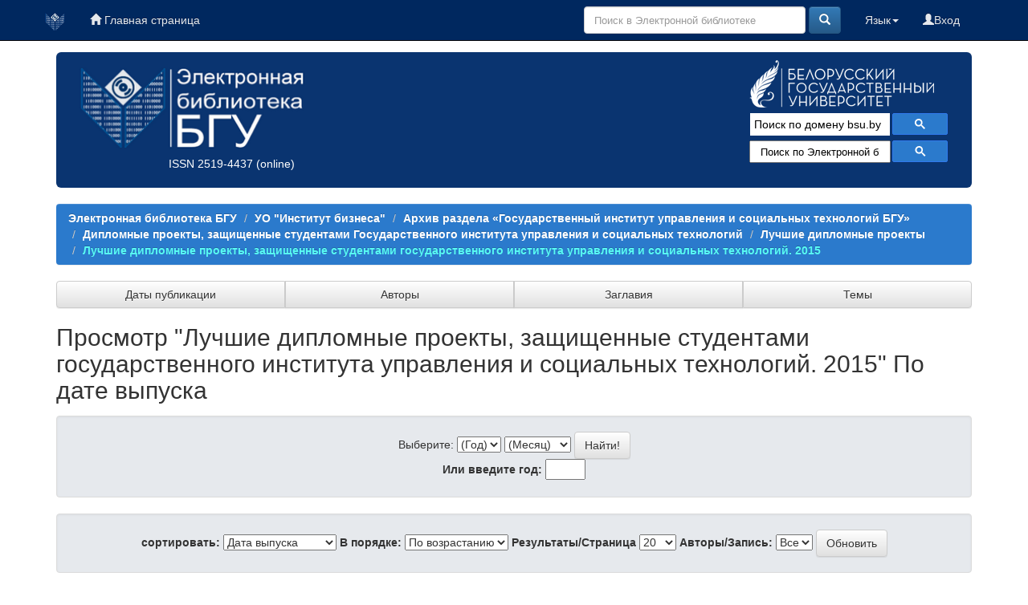

--- FILE ---
content_type: text/html;charset=UTF-8
request_url: https://elib.bsu.by/handle/123456789/114425/browse?type=dateissued
body_size: 40384
content:





















<!DOCTYPE html>
<html>
    <head>
        <title>Электронная библиотека БГУ: Просмотр</title>
        <meta http-equiv="Content-Type" content="text/html; charset=UTF-8" />
	<meta name="description" content="сайт Электронной библиотеки Белорусского государственного университета. Содержит полные тексты: - электронных копий изданий, выпущенных в свет издательством БГУ; - учебно-методических материалов факультетов; - отчетов о НиР, материалов конференций; - статей из журналов «Вестник БГУ», «Социология»; - оцифрованных документов из фонда Фундаментальной библиотеки (ФБ) БГУ, срок действия авторского права на которые истек">
        <meta name="Generator" content="DSpace 6.0-SNAPSHOT" />
	<meta name="yandex-verification" content="748d022d1dac149d" />
        <meta name="viewport" content="width=device-width, initial-scale=1.0">
        <link rel="shortcut icon" href="/favicon.ico" type="image/x-icon"/>
        <link rel="stylesheet" href="/static/css/jquery-ui-1.10.3.custom/redmond/jquery-ui-1.10.3.custom.css" type="text/css" />
        <link rel="stylesheet" href="/static/css/bootstrap/bootstrap.min.css" type="text/css" />
        <link rel="stylesheet" href="/static/css/bootstrap/bootstrap-theme.min.css" type="text/css" />
        <link rel="stylesheet" href="/static/css/bootstrap/dspace-theme.css" type="text/css" />
        <link rel="stylesheet" href="/css/elib.css" type="text/css" />
		<link rel="stylesheet" href="/static/cookies/cookieconsent.css" type="text/css" />

        <link rel="search" type="application/opensearchdescription+xml" href="/open-search/description.xml" title="elib.bsu.by"/>

        
        <script type='text/javascript' src="/static/js/jquery/jquery-1.10.2.min.js"></script>
        <script type='text/javascript' src='/static/js/jquery/jquery-ui-1.10.3.custom.min.js'></script>
        <script type='text/javascript' src='/static/js/bootstrap/bootstrap.min.js'></script>
        <script type='text/javascript' src='/static/js/holder.js'></script>
        <script type="text/javascript" src="/utils.js"></script>
        <script type="text/javascript" src="/static/js/choice-support.js"> </script>

<!--CORE discovery-->

<script src="https://discovery.core.ac.uk/plugin.js?id=d201f60fea"  async></script>

        


    
    


    

<!--CORE Recommend-->

<!--<script>
(function (d, s, idScript, idRec, userInput) {
    var coreAddress = 'https://core.ac.uk/';
    var js, fjs = d.getElementsByTagName(s)[0];
    if (d.getElementById(idScript))
        return;
    js = d.createElement(s);
    js.id = idScript;
    js.src = coreAddress + 'recommender/embed.js';
    fjs.parentNode.insertBefore(js, fjs);
    
    localStorage.setItem('idRecommender', idRec);
    localStorage.setItem('userInput', JSON.stringify(userInput));

    var link = d.createElement('link');
    link.setAttribute('rel', 'stylesheet');
    link.setAttribute('type', 'text/css');
    link.setAttribute('href', coreAddress + 'recommender/embed-default-style.css');
    d.getElementsByTagName('head')[0].appendChild(link);
}(document, 'script', 'recommender-embed', '67f072', {}));
</script>-->

<!-- Cookies -->

<script defer src="/static/cookies/cookieconsent.js"> </script>
<script defer src="/static/cookies/cookieconsent-init.js"></script>

<!-- End Cookies-->
    

<!-- HTML5 shim and Respond.js IE8 support of HTML5 elements and media queries -->
<!--[if lt IE 9]>
  <script src="/static/js/html5shiv.js"></script>
  <script src="/static/js/respond.min.js"></script>
<![endif]-->
    </head>

    
    
    <body class="undernavigation">


<script type="text/javascript">

  var _gaq = _gaq || [];
  _gaq.push(['_setAccount', 'UA-16393348-1']);
  _gaq.push(['_trackPageview']);

  (function() {
    var ga = document.createElement('script'); ga.type = 'text/javascript'; ga.async = true;
    ga.src = ('https:' == document.location.protocol ? 'https://ssl' : 'http://www') + '.google-analytics.com/ga.js';
    var s = document.getElementsByTagName('script')[0]; s.parentNode.insertBefore(ga, s);
  })();

</script>



<!-- Google tag (gtag.js) -->
<script async src="https://www.googletagmanager.com/gtag/js?id=G-DPSJC4XR2Y"></script>
<script>
  window.dataLayer = window.dataLayer || [];
  function gtag(){dataLayer.push(arguments);}
  gtag('js', new Date());

  gtag('config', 'G-DPSJC4XR2Y');
</script>

<a class="sr-only" href="#content">Skip navigation</a>
<header class="navbar navbar-inverse navbar-fixed-top elib_blue_00285f">    
 
    
            <div class="container">
                
























<nav>

<div class="navbar-header">
         <a class="navbar-brand" href="/" title="Перейти на главную страницу"><img height="25" src="/image/logo_elib_small.png" alt="Elib logo" /></a>

         <button type="button" class="navbar-toggle elib-but-three" data-toggle="collapse" data-target=".navbar-collapse">
           <span class="icon-bar"></span>
           <span class="icon-bar"></span>
           <span class="icon-bar"></span>
         </button>
<div class="container elib-navbar-cont" >
<form method="get" action="/simple-search" class="elib-navbar-form hidden-sm hidden-md hidden-lg ">
<table class="table-form">
<tr>
<td >
<div class="form-group elib-form-group">
<input type="text" class="form-control" placeholder="Поиск" name="query" id="tequery" />
</div>
</td>
<td class="tdw">
<button type="submit" class="btn btn-primary"><span class="glyphicon glyphicon-search"></span></button>
</td>
</tr>
</table>
</form>
</div> 
</div>


<div class="collapse navbar-collapse bs-navbar-collapse">



 



         <ul class="nav navbar-nav">
           <li><a href="/"><span class="glyphicon glyphicon-home"></span> Главная страница</a></li>
		   
       </ul>
                
 
				
				
				
				    
				

  



 
<div class="nav navbar-nav navbar-right">
<ul class="nav navbar-nav navbar-right">
	
         
<li>
<a href="/mydspace" ><span class="glyphicon glyphicon-user"></span>Вход </a>
		
		  
           </li>
</ul>
          

 
    <div class="nav navbar-nav navbar-right">
	 <ul class="nav navbar-nav navbar-right">
      <li class="dropdown">
       <a href="#" class="dropdown-toggle" data-toggle="dropdown">Язык<b class="caret"></b></a>
        <ul class="dropdown-menu">
 
      <li>
        <a onclick="javascript:document.repost.locale.value='en';
                  document.repost.submit();" href="?locale=en">
         English
       </a>
      </li>
 
      <li>
        <a onclick="javascript:document.repost.locale.value='ru';
                  document.repost.submit();" href="?locale=ru">
         русский
       </a>
      </li>
 
     </ul>
    </li>
    </ul>
  </div>
 


	
	<form method="get" action="/simple-search" class="navbar-form navbar-right hidden-xs">
	    <div class="form-group">

          <input type="text" class="form-control" placeholder="Поиск в Электронной библиотеке" name="query" id="tequery" size="30"/>

        </div>
        <button type="submit" class="btn btn-primary"><span class="glyphicon glyphicon-search"></span></button>


	</form>
</div></div>
</nav>
            </div>



</header>

<main id="content" role="main">

<div class="container">

    <div class="row elib-banner">

	<div class="col-lg-4 col-md-4 col-sm-6 elib_blue_0a3470 elibbiglogo">
	<a href="/" title="Электронная библиотека БГУ"><img class="elib_blue_0a3470 responsive"  src="/image/logo_elib.png" alt="Elib logo" /></a>
	<p style="margin-left: 120px;"><a href="http://road.issn.org/issn/2519-4437" style="color:white;" target=" _blank" alt=" ISSN 2519-4437">ISSN 2519-4437</a> (online)</p>
        </div>

	<div class="col-lg-5 col-md-4 col-sm-6 elib_blue_0a3470 news ">
   ﻿<div style="text-align:center; margin-left: -60px;/* float:left;*/ color: #99ffff;" ><!--<h4>Администраторам коллекций и разделов ЭБ!</h4><p>Уважаемые коллеги! Словарь “Типы документов” Электронной библиотеки БГУ изменен в соответствии с новым выпуском словаря “Resource Type” Конфедерации архивов открытого доступа (Confederation of Open Access Repositories).<br> Подробнее о словаре “Resource Type 1.1” можно посмотреть здесь:</p><a href="http://vocabularies.coar-repositories.org/documentation/resource_types/" style="color: #81F7F3; ">http://vocabularies.coar-repositories.org/documentation/resource_types/</a><br>--><!--<img src="../webapps/jspui/image/newyaerelib_2017.png" border="0"></p>--><!--<h3>Добро пожаловать!</h3><h4>Ждем ваших замечаний и предложений!</h4>--><!--<h5>Уважаемые администраторы и редакторы разделов и коллекций! Тематический рубриктор временно не работает. Приносим свои извинения.  </h5>--><!--<h4>Уважаемые пользователи!</h4><p><b>Внимание!</b> </p>--><!--<p><b <b style="color: #e6e600;">10.01.2017</b> в связи с проведением технических работ<br> <b style="color: #e6e600;">с 14.00 до 17.00</b> Электронная библиотека <b style="text-decoration: underline; color: #e6e600;">работать не будет</b>!<p><p>Приносим извинения за временные неудобства</p>--><!--<p><b <b style="color: #e6e600;">19-20.01.2017</b> в связи с проведением технических работ<br><b style="text-decoration: underline; color: #e6e600;">возможно снижение скорости работы Электронной библиотеки</b>!<p><p>Приносим извинения за временные неудобства</p>--></div><!--<p align="center"><img src="https://elib.bsu.by/bitstream/123456789/102523/1/qr_elib.png" width="80" height="80" border="0"></p>-->
<div style="color: yellow; text-align: center; margin-top: -20px;">
<!--h1>Внимание!</h1>
<h3>22 июля (понедельник) Электронная библиотека БГУ не будет работать по техническим причинам</h3>-->
</div>

<!--<img class="elib_blue_0a3470"  src="/image/2024year.png" alt="NY"  />-->
<!--<div class=" logorank"></div>-->

	</div> 
<div class="clearfix visible-sm"></div>

        <div class="col-lg-3 col-md-4  col-sm-12 elib_blue_0a3470">

	<div class="row logobsu">
	        
	<a href="http://www.bsu.by/"><img class="elib_blue_0a3470" src="/image/LogoBSU_60.png" alt="Logo BSU" /></a>
	
        </div>
	<div class="row searchg">
            	
 



<script>
                            (function ()
                            {
                                var cx = '015227305714643524034:ex8v7stlbo0';
                                var gcse = document.createElement('script');
                                gcse.type = 'text/javascript';
                                gcse.async = true;
                                gcse.src = (document.location.protocol == 'https:' ? 'https:' : 'http:') +
                                    '//cse.google.com/cse.js?cx=' + cx;
                                var s = document.getElementsByTagName('script')[0];
                                s.parentNode.insertBefore(gcse, s);
                            })();
			
			window.onload = function(){
                      	document.getElementById('gsc-i-id1').placeholder="Поиск по домену bsu.by";
				       	}
                        </script>
                        <gcse:search></gcse:search>

                        <!-- These styles fix CSE and Bootstrap 3 conflict -->
                      <style type="text/css">
                            .reset-box-sizing, .reset-box-sizing *, .reset-box-sizing *:before, .reset-box-sizing *:after, .gsc-inline-block
                            {
                                -webkit-box-sizing: content-box;
                                -moz-box-sizing: content-box;
                                box-sizing: content-box;
								text-indent: 0px !important;								
                            }
                            input.gsc-input, .gsc-input-box, .gsc-input-box-hover, .gsc-input-box-focus, .gsc-search-button
                            {
                                box-sizing: content-box;
                                line-height: normal;	
								text-indent: 0px !important;
				color:#000000;
                            }	
				::-webkit-input-placeholder {background-color:#ffffff; opacity: unset; font-size: 13px; color:#000000;}
				::-moz-placeholder          {background-color:#ffffff; opacity: unset; font-size: 13px; color:#000000;}/* Firefox 19+ */
				:-moz-placeholder           {background-color:#ffffff; opacity: unset; font-size: 13px; color:#000000;}/* Firefox 18- */
				:-ms-input-placeholder      {background-color:#ffffff; opacity: unset; font-size: 13px; color:#000000;}			
			
                        </style>					
        </div>

<!--Bibliosearch-->

<div id="bs_container">
                <form method="GET" action="https://library.bsu.by/index.php/services/bibliosearch">
					<input placeholder="Поиск по Электронной библиотеке БГУ и Электронному каталогу ФБ БГУ" class="bs-input"  name="query" title="Поиск по Электронной библиотеке БГУ и Электронному каталогу ФБ БГУ"/>
					<button class="bs-btn" type="submit">
					  <svg viewBox="0 0 13 13">
						<path d="m4.8495 7.8226c0.82666 0 1.5262-0.29146 2.0985-0.87438 0.57232-0.58292 0.86378-1.2877 0.87438-2.1144 0.010599-0.82666-0.28086-1.5262-0.87438-2.0985-0.59352-0.57232-1.293-0.86378-2.0985-0.87438-0.8055-0.010599-1.5103 0.28086-2.1144 0.87438-0.60414 0.59352-0.8956 1.293-0.87438 2.0985 0.021197 0.8055 0.31266 1.5103 0.87438 2.1144 0.56172 0.60414 1.2665 0.8956 2.1144 0.87438zm4.4695 0.2115 3.681 3.6819-1.259 1.284-3.6817-3.7 0.0019784-0.69479-0.090043-0.098846c-0.87973 0.76087-1.92 1.1413-3.1207 1.1413-1.3553 0-2.5025-0.46363-3.4417-1.3909s-1.4088-2.0686-1.4088-3.4239c0-1.3553 0.4696-2.4966 1.4088-3.4239 0.9392-0.92727 2.0864-1.3969 3.4417-1.4088 1.3553-0.011889 2.4906 0.45771 3.406 1.4088 0.9154 0.95107 1.379 2.0924 1.3909 3.4239 0 1.2126-0.38043 2.2588-1.1413 3.1385l0.098834 0.090049z"
						></path>
					  </svg>
					</button>
					<div class="clearfix"></div>
				  </form>
              </div>



<!-- OA Button -->
<!--<div style="background-color:#0a3470;" title="Skip the paywall using a URL, DOI, Title, or Citation">
<script src="https://openaccessbutton.org/static/openaccessbutton_widget.js"></script><script>jQuery(document).ready(function(){openaccessbutton_widget({uid:"paJTWYhzXB22SbsJy"});});</script>
<div id="openaccessbutton_widget"></div>
</div>-->

    </div>
</div>
</div> 
<br>



                

<div class="container">
    



  

<ol class="breadcrumb btn-success">

  <li><a href="/">Электронная библиотека БГУ</a></li>

  <li><a href="/handle/123456789/209847">УО "Институт бизнеса"</a></li>

  <li><a href="/handle/123456789/209848">Архив раздела «Государственный институт управления и социальных технологий БГУ»</a></li>

  <li><a href="/handle/123456789/96265">Дипломные проекты, защищенные студентами Государственного института управления и социальных технологий</a></li>

  <li><a href="/handle/123456789/114424">Лучшие дипломные проекты</a></li>

  <li><a  class="lockbar-link" href="/handle/123456789/114425">Лучшие дипломные проекты, защищенные студентами государственного института управления и социальных технологий. 2015</a></li>


</ol>
	
</div>                






<div class="container">







<div class="btn-group btn-group-justified" role="group">
	
	



<a class="btn btn-default" href="/handle/123456789/114425/browse?type=dateissued">Даты публикации</a>

         	
         	
	



<a class="btn btn-default" href="/handle/123456789/114425/browse?type=author">Авторы</a>

         	
         	
	



<a class="btn btn-default" href="/handle/123456789/114425/browse?type=title">Заглавия</a>

         	
         	
	



<a class="btn btn-default" href="/handle/123456789/114425/browse?type=subject">Темы</a>

         	
         	
	

	
</div>
</div>


<!--<div class="container" style="background-color:#5caaec; height: 40px; margin-top: 10px;">
<div class="row">
<div class="col-lg-4 col-md-4 col-sm-4">fjgkfjgkj1</div>
<div class="col-lg-4 col-md-4 col-sm-4">fjgkfjgkj2</div>
<div class="col-lg-4 col-md-4 col-sm-4">fjgkfjgkj3</div>
</div>
</div>-->


        
<div class="container">
	


























	
	<h2>
		Просмотр "Лучшие дипломные проекты, защищенные студентами государственного института управления и социальных технологий. 2015"  По дате выпуска 
	</h2>

	
	
	<div id="browse_navigation" class="well text-center">
	<form method="get" action="/handle/123456789/114425/browse">
			<input type="hidden" name="type" value="dateissued"/>
			<input type="hidden" name="sort_by" value="2"/>
			<input type="hidden" name="order" value="ASC"/>
			<input type="hidden" name="rpp" value="20"/>
			<input type="hidden" name="etal" value="-1" />

	
	

		<span>Выберите:</span>
		<select name="year">
	        <option selected="selected" value="-1">(Год)</option>

            <option>2025</option>

            <option>2024</option>

            <option>2023</option>

            <option>2022</option>

            <option>2021</option>

            <option>2020</option>

            <option>2019</option>

            <option>2018</option>

            <option>2017</option>

            <option>2016</option>

            <option>2015</option>

            <option>2014</option>

            <option>2013</option>

            <option>2012</option>

            <option>2011</option>

            <option>2010</option>

            <option>2009</option>

            <option>2008</option>

            <option>2007</option>

            <option>2006</option>

            <option>2005</option>

            <option>2004</option>

            <option>2003</option>

            <option>2002</option>

            <option>2001</option>

            <option>2000</option>

            <option>1999</option>

            <option>1998</option>

            <option>1997</option>

            <option>1996</option>

            <option>1995</option>

            <option>1994</option>

            <option>1993</option>

            <option>1992</option>

            <option>1991</option>

            <option>1990</option>

            <option>1985</option>
            <option>1980</option>
            <option>1975</option>
            <option>1970</option>
            <option>1960</option>
            <option>1950</option>
        </select>
        <select name="month">
            <option selected="selected" value="-1">(Месяц)</option>

	         <option value="1">января</option>

	         <option value="2">февраля</option>

	         <option value="3">марта</option>

	         <option value="4">апреля</option>

	         <option value="5">мая</option>

	         <option value="6">июня</option>

	         <option value="7">июля</option>

	         <option value="8">августа</option>

	         <option value="9">сентября</option>

	         <option value="10">октября</option>

	         <option value="11">ноября</option>

	         <option value="12">декабря</option>

        </select>
        <input type="submit" class="btn btn-default" value="Найти!" />
        <br/>
        <label for="starts_with">Или введите год:</label>
        <input type="text" name="starts_with" size="4" maxlength="4"/>

	</form>
	</div>
	

	
	<div id="browse_controls" class="well text-center">
	<form method="get" action="/handle/123456789/114425/browse">
		<input type="hidden" name="type" value="dateissued"/>






		<label for="sort_by">сортировать:</label>
		<select name="sort_by">
 <option value="1" >Заглавие</option> <option value="2" selected="selected">Дата выпуска</option> <option value="3" >Дата поступления</option>
		</select>

		<label for="order">В порядке:</label>
		<select name="order">
			<option value="ASC" selected="selected">По возрастанию</option>
			<option value="DESC" >По убыванию</option>
		</select>

		<label for="rpp">Результаты/Страница</label>
		<select name="rpp">
	
			<option value="5" >5</option>
	
			<option value="10" >10</option>
	
			<option value="15" >15</option>
	
			<option value="20" selected="selected">20</option>
	
			<option value="25" >25</option>
	
			<option value="30" >30</option>
	
			<option value="35" >35</option>
	
			<option value="40" >40</option>
	
			<option value="45" >45</option>
	
			<option value="50" >50</option>
	
			<option value="55" >55</option>
	
			<option value="60" >60</option>
	
			<option value="65" >65</option>
	
			<option value="70" >70</option>
	
			<option value="75" >75</option>
	
			<option value="80" >80</option>
	
			<option value="85" >85</option>
	
			<option value="90" >90</option>
	
			<option value="95" >95</option>
	
			<option value="100" >100</option>

		</select>

		<label for="etal">Авторы/Запись:</label>
		<select name="etal">

			<option value="0" selected="selected">Все</option>
<option value="1" >1</option>	
			<option value="5" >5</option>
	
			<option value="10" >10</option>
	
			<option value="15" >15</option>
	
			<option value="20" >20</option>
	
			<option value="25" >25</option>
	
			<option value="30" >30</option>
	
			<option value="35" >35</option>
	
			<option value="40" >40</option>
	
			<option value="45" >45</option>
	
			<option value="50" >50</option>

		</select>

		<input type="submit" class="btn btn-default" name="submit_browse" value="Обновить"/>



	</form>
	</div>
<div class="panel panel-primary">
	
	<div class="panel-heading text-center">
		Результаты 1 - 11 из 11

	



	</div>
	
    
    
	<table align="center" class="table" summary="This table browses all dspace content">
<colgroup><col width="80" /><col width="130" /><col width="60%" /><col width="40%" /></colgroup>
<tr>
<th id="t1" class="oddRowEvenCol">Предварительный просмотр</th><th id="t2" class="oddRowOddCol"><strong>Дата выпуска</strong></th><th id="t3" class="oddRowEvenCol">Заглавие</th><th id="t4" class="oddRowOddCol">Автор(ы)</th></tr><tr><td headers="t1" class="evenRowEvenCol" ></td><td headers="t2" class="evenRowOddCol" nowrap="nowrap" align="right"><strong>2015</strong></td><td headers="t3" class="evenRowEvenCol" ><a href="/handle/123456789/125479">Платежный&#x20;баланс&#x20;и&#x20;методы&#x20;его&#x20;регулирования&#x20;(на&#x20;примере&#x20;Республики&#x20;Беларусь&#x20;и&#x20;Российской&#x20;Федерации)&#x20;&#x2F;&#x20;РУБАНЬКОВА&#x20;А.Ю.,ГИУСТ&#x20;БГУ,&#x20;кафедра&#x20;управления&#x20;финансами;научный&#x20;руководитель:&#x20;кандидат&#x20;экономических&#x20;наук&#x20;доцент&#x20;М.Л.Зеленкевич</a></td><td headers="t4" class="evenRowOddCol" ><em><a href="/browse?type=author&amp;value=%D0%A0%D1%83%D0%B1%D0%B0%D0%BD%D1%8C%D0%BA%D0%BE%D0%B2%D0%B0%2C+%D0%90%D0%BD%D0%B0%D1%81%D1%82%D0%B0%D1%81%D0%B8%D1%8F+%D0%AE%D1%80%D1%8C%D0%B5%D0%B2%D0%BD%D0%B0">Рубанькова,&#x20;Анастасия&#x20;Юрьевна</a></em></td></tr>
<tr><td headers="t1" class="oddRowEvenCol" ></td><td headers="t2" class="oddRowOddCol" nowrap="nowrap" align="right"><strong>2015</strong></td><td headers="t3" class="oddRowEvenCol" ><a href="/handle/123456789/125480">Управление&#x20;денежными&#x20;потоками&#x20;организации&#x20;(на&#x20;примере&#x20;ОАО&#x20;«558&#x20;АРЗ»)&#x20;&#x2F;&#x20;ПРИЩЕПОВА&#x20;А.Е.,ГИУСТ&#x20;БГУ,кафедра&#x20;управления&#x20;финансами;научный&#x20;руководитель:&#x20;кандидат&#x20;экономических&#x20;наук,&#x20;доцент&#x20;А.В.&#x20;Егоров</a></td><td headers="t4" class="oddRowOddCol" ><em><a href="/browse?type=author&amp;value=%D0%9F%D1%80%D0%B8%D1%89%D0%B5%D0%BF%D0%BE%D0%B2%D0%B0%2C+%D0%90%D0%BD%D0%BD%D0%B0+%D0%95%D0%B2%D0%B3%D0%B5%D0%BD%D1%8C%D0%B5%D0%B2%D0%BD%D0%B0">Прищепова,&#x20;Анна&#x20;Евгеньевна</a></em></td></tr>
<tr><td headers="t1" class="evenRowEvenCol" ></td><td headers="t2" class="evenRowOddCol" nowrap="nowrap" align="right"><strong>2015</strong></td><td headers="t3" class="evenRowEvenCol" ><a href="/handle/123456789/125481">Особенности&#x20;организации&#x20;безналичных&#x20;расчетов&#x20;в&#x20;коммерческих&#x20;банках&#x20;Республики&#x20;Беларусь&#x20;&#x2F;&#x20;КОЛОСОВСКИЙ&#x20;А.Р.,ГИУСТ&#x20;БГУ,&#x20;кафедра&#x20;управления&#x20;финансами;научный&#x20;руководитель:&#x20;Кандидат&#x20;экономических&#x20;наук,&#x20;доцент&#x20;Короткевич&#x20;А.И.</a></td><td headers="t4" class="evenRowOddCol" ><em><a href="/browse?type=author&amp;value=%D0%9A%D0%BE%D0%BB%D0%BE%D1%81%D0%BE%D0%B2%D1%81%D0%BA%D0%B8%D0%B9%2C+%D0%90%D1%80%D1%81%D0%B5%D0%BD%D0%B8%D0%B9+%D0%A0%D0%B8%D1%87%D0%B0%D1%80%D0%B4%D0%BE%D0%B2%D0%B8%D1%87">Колосовский,&#x20;Арсений&#x20;Ричардович</a></em></td></tr>
<tr><td headers="t1" class="oddRowEvenCol" ></td><td headers="t2" class="oddRowOddCol" nowrap="nowrap" align="right"><strong>2015</strong></td><td headers="t3" class="oddRowEvenCol" ><a href="/handle/123456789/122367">Девелоперский&#x20;проект&#x20;компании&#x20;Bucc&#x20;на&#x20;примере&#x20;жилого&#x20;комплекса&#x20;«Променад»&#x20;&#x2F;&#x20;Анушкин&#x20;А.Ю.&#x20;ГИУСТ&#x20;БГУ,&#x20;кафедра&#x20;управления&#x20;недвижимостью;науч.&#x20;рук.&#x20;преподаватель,&#x20;И.&#x20;А.&#x20;Колесникова</a></td><td headers="t4" class="oddRowOddCol" ><em><a href="/browse?type=author&amp;value=%D0%90%D0%BD%D1%83%D1%88%D0%BA%D0%B8%D0%BD%2C+%D0%90%D0%BB%D0%B5%D0%BA%D1%81%D0%B5%D0%B9+%D0%AE%D1%80%D1%8C%D0%B5%D0%B2%D0%B8%D1%87">Анушкин,&#x20;Алексей&#x20;Юрьевич</a></em></td></tr>
<tr><td headers="t1" class="evenRowEvenCol" ></td><td headers="t2" class="evenRowOddCol" nowrap="nowrap" align="right"><strong>2015</strong></td><td headers="t3" class="evenRowEvenCol" ><a href="/handle/123456789/122364">Анализ&#x20;тенденций&#x20;развития&#x20;рынка&#x20;жилой&#x20;недвижимости&#x20;города&#x20;Минска&#x20;&#x2F;&#x20;Высоцкий&#x20;А.А.,ГИУСТ&#x20;БГУ,&#x20;кафедра&#x20;управления&#x20;недвижимостью;науч.&#x20;рук.&#x20;магистр&#x20;экономических&#x20;наук&#x20;Н.&#x20;А.&#x20;Устюшенко</a></td><td headers="t4" class="evenRowOddCol" ><em><a href="/browse?type=author&amp;value=%D0%92%D1%8B%D1%81%D0%BE%D1%86%D0%BA%D0%B8%D0%B9%2C+%D0%90%D1%80%D1%82%D1%91%D0%BC+%D0%90%D0%BB%D0%B5%D0%BA%D1%81%D0%B0%D0%BD%D0%B4%D1%80%D0%BE%D0%B2%D0%B8%D1%87">Высоцкий,&#x20;Артём&#x20;Александрович</a></em></td></tr>
<tr><td headers="t1" class="oddRowEvenCol" ></td><td headers="t2" class="oddRowOddCol" nowrap="nowrap" align="right"><strong>2015</strong></td><td headers="t3" class="oddRowEvenCol" ><a href="/handle/123456789/122365">Глобальная&#x20;сеть&#x20;интернет&#x20;как&#x20;инструмент&#x20;эффективных&#x20;продаж&#x20;объектов&#x20;недвижимости&#x20;&#x2F;&#x20;Василевская&#x20;Е.В.,ГИУСТ&#x20;БГУ,Кафедра&#x20;управления&#x20;недвижимостью;&#x20;науч.&#x20;рук.&#x20;кандидат&#x20;технических&#x20;наук,&#x20;доцент&#x20;Т.&#x20;В.&#x20;Борздова</a></td><td headers="t4" class="oddRowOddCol" ><em><a href="/browse?type=author&amp;value=%D0%92%D0%B0%D1%81%D0%B8%D0%BB%D0%B5%D0%B2%D1%81%D0%BA%D0%B0%D1%8F%2C+%D0%95%D0%BB%D0%B5%D0%BD%D0%B0+%D0%92%D0%B8%D0%BA%D1%82%D0%BE%D1%80%D0%BE%D0%B2%D0%BD%D0%B0">Василевская,&#x20;Елена&#x20;Викторовна</a></em></td></tr>
<tr><td headers="t1" class="evenRowEvenCol" ></td><td headers="t2" class="evenRowOddCol" nowrap="nowrap" align="right"><strong>2015</strong></td><td headers="t3" class="evenRowEvenCol" ><a href="/handle/123456789/122358">Организация&#x20;маркетинговых&#x20;исследований&#x20;в&#x20;сфере&#x20;недвижимости&#x20;&#x2F;&#x20;Трусило&#x20;Г.А.,ГИУСТ&#x20;БГУ,&#x20;кафедра&#x20;управления&#x20;недвижимостью;&#x20;науч.рук.&#x20;магистр&#x20;экономических&#x20;наук&#x20;О.&#x20;Э.&#x20;Шаркова</a></td><td headers="t4" class="evenRowOddCol" ><em><a href="/browse?type=author&amp;value=%D0%A2%D1%80%D1%83%D1%81%D0%B8%D0%BB%D0%BE%2C+%D0%93%D1%80%D0%B0%D0%B6%D0%B8%D0%BD%D0%B0+%D0%90%D0%BB%D0%B5%D0%BA%D1%81%D0%B0%D0%BD%D0%B4%D1%80%D0%BE%D0%B2%D0%BD%D0%B0">Трусило,&#x20;Гражина&#x20;Александровна</a></em></td></tr>
<tr><td headers="t1" class="oddRowEvenCol" ></td><td headers="t2" class="oddRowOddCol" nowrap="nowrap" align="right"><strong>2015</strong></td><td headers="t3" class="oddRowEvenCol" ><a href="/handle/123456789/122366">Совершенствование&#x20;процесса&#x20;формирования&#x20;конкурентной&#x20;позиции&#x20;организации&#x20;в&#x20;области&#x20;риэлтерской&#x20;деятельности&#x20;(на&#x20;примере&#x20;ООО&#x20;«Твоя&#x20;столица»)&#x20;&#x2F;&#x20;Богданович&#x20;Е.Д.,ГИУС&#x20;БГУ,Кафедра&#x20;управления&#x20;недвижимостью;Научный&#x20;руководитель:&#x20;кандидат&#x20;технических&#x20;наук,&#x20;доцент&#x20;Т.&#x20;В.&#x20;Борздова</a></td><td headers="t4" class="oddRowOddCol" ><em><a href="/browse?type=author&amp;value=%D0%91%D0%BE%D0%B3%D0%B4%D0%B0%D0%BD%D0%BE%D0%B2%D0%B8%D1%87%2C+%D0%95%D0%BA%D0%B0%D1%82%D0%B5%D1%80%D0%B8%D0%BD%D0%B0+%D0%94%D0%BC%D0%B8%D1%82%D1%80%D0%B8%D0%B5%D0%B2%D0%BD%D0%B0">Богданович,&#x20;Екатерина&#x20;Дмитриевна</a></em></td></tr>
<tr><td headers="t1" class="evenRowEvenCol" ></td><td headers="t2" class="evenRowOddCol" nowrap="nowrap" align="right"><strong>2015</strong></td><td headers="t3" class="evenRowEvenCol" ><a href="/handle/123456789/122360">Организация&#x20;эффективного&#x20;управления&#x20;компанией&#x20;в&#x20;сфере&#x20;недвижимости&#x20;&#x2F;&#x20;Располина&#x20;А.А.,ГИУСТ&#x20;БГУ,&#x20;кафедра&#x20;управления&#x20;недвижимостью;&#x20;науч.рук.&#x20;кандидат&#x20;технических&#x20;наук,&#x20;доцент&#x20;Т.&#x20;В.&#x20;Борздова</a></td><td headers="t4" class="evenRowOddCol" ><em><a href="/browse?type=author&amp;value=%D0%A0%D0%B0%D1%81%D0%BF%D0%BE%D0%BB%D0%B8%D0%BD%D0%B0%2C+%D0%90%D0%BD%D0%BD%D0%B0+%D0%90%D0%BB%D0%B5%D0%BA%D1%81%D0%B0%D0%BD%D0%B4%D1%80%D0%BE%D0%B2%D0%BD%D0%B0">Располина,&#x20;Анна&#x20;Александровна</a></em></td></tr>
<tr><td headers="t1" class="oddRowEvenCol" ></td><td headers="t2" class="oddRowOddCol" nowrap="nowrap" align="right"><strong>2015</strong></td><td headers="t3" class="oddRowEvenCol" ><a href="/handle/123456789/122361">Особенности&#x20;интернет-рекламы&#x20;элитной&#x20;недвижимости&#x20;в&#x20;Республике&#x20;Беларусь&#x20;&#x2F;&#x20;Комлев&#x20;Э.С.,ГИУСТ&#x20;БГУ,&#x20;кафедра&#x20;управления&#x20;недвижимостью;&#x20;науч.&#x20;рук.&#x20;кандидат&#x20;технических&#x20;наук,&#x20;доцент&#x20;Т.В.&#x20;Борздова</a></td><td headers="t4" class="oddRowOddCol" ><em><a href="/browse?type=author&amp;value=%D0%9A%D0%BE%D0%BC%D0%BB%D0%B5%D0%B2%2C+%D0%AD%D0%B4%D1%83%D0%B0%D1%80%D0%B4+%D0%A1%D0%B5%D1%80%D0%B3%D0%B5%D0%B5%D0%B2%D0%B8%D1%87">Комлев,&#x20;Эдуард&#x20;Сергеевич</a></em></td></tr>
<tr><td headers="t1" class="evenRowEvenCol" ></td><td headers="t2" class="evenRowOddCol" nowrap="nowrap" align="right"><strong>2015</strong></td><td headers="t3" class="evenRowEvenCol" ><a href="/handle/123456789/122362">Формирование&#x20;конкурентной&#x20;позиции&#x20;риэлтерской&#x20;организации&#x20;(на&#x20;примере&#x20;ЗАО&#x20;«Универсальные&#x20;юридические&#x20;услуги»)&#x20;&#x2F;&#x20;Домнич&#x20;Л.А.,ГИУСТ&#x20;БГУ,&#x20;кафедра&#x20;управления&#x20;недвижимостью;&#x20;науч.&#x20;рук.&#x20;кандидат&#x20;технических&#x20;наук,&#x20;доцент&#x20;Т.&#x20;В.&#x20;Борздова</a></td><td headers="t4" class="evenRowOddCol" ><em><a href="/browse?type=author&amp;value=%D0%94%D0%BE%D0%BC%D0%BD%D0%B8%D1%87%2C+%D0%9B%D0%B8%D0%BB%D0%B8%D1%8F+%D0%90%D0%BB%D0%B5%D0%BA%D1%81%D0%B0%D0%BD%D0%B4%D1%80%D0%BE%D0%B2%D0%BD%D0%B0">Домнич,&#x20;Лилия&#x20;Александровна</a></em></td></tr>
</table>

	
	
	<div class="panel-footer text-center">
		Результаты 1 - 11 из 11

	



	</div>
</div>
	
	













            

</div>
</main>





<!--<img style="padding-left:50px; margin-top:-300px;" src="/image/ip1.png" alt="Tibo 2019" />-->
            
             <footer class="navbar navbar-inverse navbar-bottom elib_blue_00285f">
    
             <div id="designedby" class="container">
	<div class="col-md-3">
		<ul class="list-inline footstyle">	
			<li><a href="http://dspace.org/" target="_blank"><img src="/image/dspace-logo-30x30.png" alt="LogoFLBSU" /></a></li>
			<li></li>
			<li></li>
			 <!--<li><a href="https://twitter.com/elib_bsu" target="_blank"><img src="/image/tweetlogo.png" alt="LogoTweeter" /></a></li>-->
   			 <li><a href="https://vk.com/public62792497" target="_blank"><img src="/image/vkontakte30x30.png"
                                    alt="LogoVK" /></a></li>
    			<li><a href="https://www.facebook.com/groups/elibbsu/" target="_blank"><img src="/image/facebook30x30.png"
                                    alt="LogoFacebook" /></a></li>    			
			<!--<li><a href="https://www.linkedin.com/groups/7016328/" target="_blank"><img src="/image/linkedin30x30.png"  alt="LogoLinkedIn" /></a></li>-->
  		</ul>

	</div>
	<div class="col-md-6">


	<ul class="list-inline footstyle">			
   			 <li><a href="http://www.library.bsu.by" target="_blank"><img src="/image/logoLib_small_30x30.png" alt="LogoFLBSU" /></a></li>
			 <li></li>
			 <li><a href="https://library.bsu.by/MegaPro/Web" target="_blank" style="color: white;"><img src="/image/logo30_all.png" alt="Logo_DC_FL_BSU" /></a></li>
	</ul> 
	</div>
	<div class="col-md-3">	
			<div id="footer_feedback" class="text-muted"> 
				<span class="glyphicon glyphicon-envelope"></span>                                   
                                 <a target="_blank" href="/feedback">Обратная связь</a>
				<!--Akavita counter start-->
				<!--<script type="text/javascript">var AC_ID=32646;var AC_TR=false;
				(function(){var l='http://adlik.akavita.com/acode.js'; var t='text/javascript';
				try {var h=document.getElementsByTagName('head')[0];
				var s=document.createElement('script'); s.src=l;s.type=t;h.appendChild(s);}catch(e){
				document.write(unescape('%3Cscript src="'+l+'" type="'+t+'"%3E%3C/script%3E'));}})();
				</script><span id="AC_Image"></span>
				<noscript><a target='_blank' href='http://www.akavita.by/'>
				<img src='http://adlik.akavita.com/bin/lik?id=32646&it=1'
				border='0' height='1' width='1' alt='Akavita'/>
				</a></noscript>-->
				<!--Akavita counter end-->
		<br>
<!-- Cookies-->
<span class="glyphicon glyphicon-cog" style="color: white;"></span>                                   
                                 <a target="_blank" data-cc="c-settings">Настройки файлов cookie</a>
<!--<button class="cook" type="button" data-cc="c-settings">Настройки файлов cookie</button>-->
<!-- End Cookies-->
		
				
				<!-- Yandex.Metrika counter -->
<script type="text/javascript">
    (function (d, w, c) {
        (w[c] = w[c] || []).push(function() {
            try {
                w.yaCounter42025469 = new Ya.Metrika({
                    id:42025469,
                    clickmap:true,
                    trackLinks:true,
                    accurateTrackBounce:true,
                    webvisor:true
                });
            } catch(e) { }
        });

        var n = d.getElementsByTagName("script")[0],
            s = d.createElement("script"),
            f = function () { n.parentNode.insertBefore(s, n); };
        s.type = "text/javascript";
        s.async = true;
        s.src = "https://mc.yandex.ru/metrika/watch.js";

        if (w.opera == "[object Opera]") {
            d.addEventListener("DOMContentLoaded", f, false);
        } else { f(); }
    })(document, window, "yandex_metrika_callbacks");
</script>
<noscript><div><img src="https://mc.yandex.ru/watch/42025469" style="position:absolute; left:-9999px;" alt="" /></div></noscript>
<!-- /Yandex.Metrika counter -->


                                <a href="/htmlmap"></a></p>
				
                                </div>
			</div>
	</div>
    </footer>

    </body>
</html>